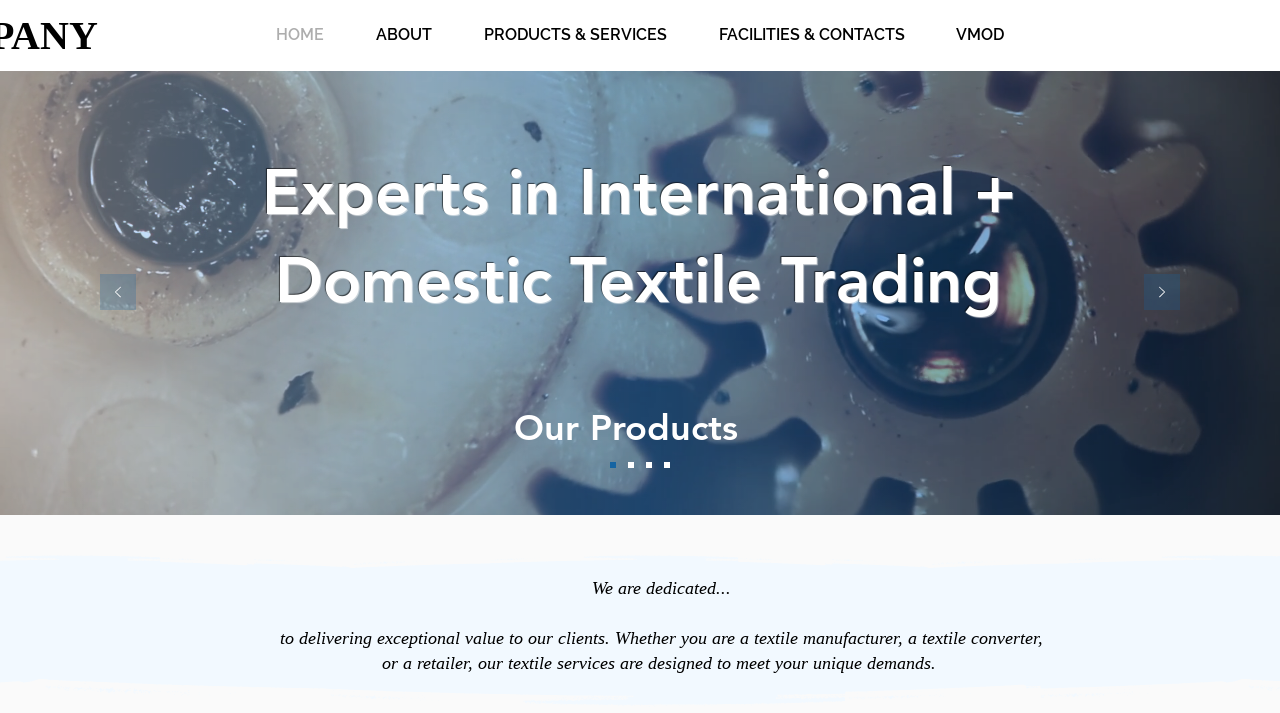

--- FILE ---
content_type: text/html
request_url: http://www.rsmcompany.com/
body_size: 514
content:
<HTML>
<HEAD>
<TITLE>rsmcompany.com</TITLE>
<script language="javascript"><!--begin hiding
function Clear() {
self.status="";
setTimeout("Clear()",10); }
Clear();
//end hiding --></script>
</HEAD>
<FRAMESET ROWS="*,0" FRAMEBORDER="0" BORDER="0" FRAMESPACING="0">
<FRAME src="https://noraorton.wixsite.com/rsmwebsite" noresize>
<NOFRAMES>
<BODY>
<p>&nbsp;</p>
<p align="center"><a href="https://noraorton.wixsite.com/rsmwebsite"><b>Click Here To Enter</b></a></p>
</BODY>
</NOFRAMES>
</FRAMESET>
</HTML>